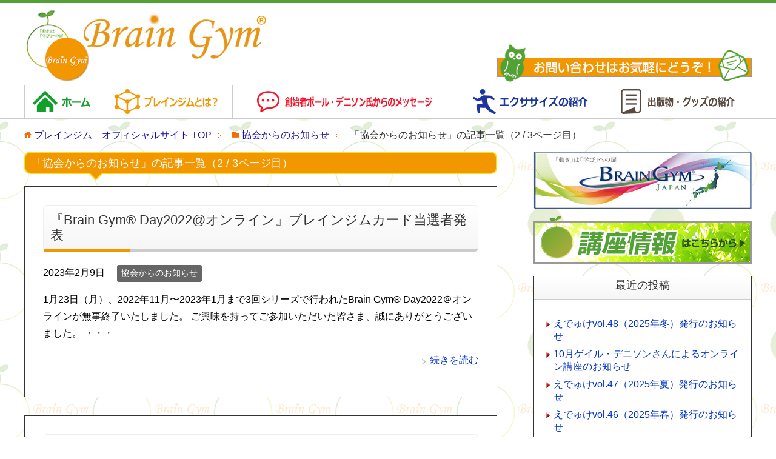

--- FILE ---
content_type: text/html; charset=UTF-8
request_url: http://braingym.jp/category/%E5%8D%94%E4%BC%9A%E3%81%8B%E3%82%89%E3%81%AE%E3%81%8A%E7%9F%A5%E3%82%89%E3%81%9B/page/2
body_size: 8473
content:
<!DOCTYPE html>
<html lang="ja" class="col2">
<head prefix="og: http://ogp.me/ns# fb: http://ogp.me/ns/fb#">

<title>「協会からのお知らせ」の記事一覧（2 / 3ページ目） | ブレインジム　オフィシャルサイト</title>
<meta charset="UTF-8">
<meta http-equiv="X-UA-Compatible" content="IE=edge">
<meta name="viewport" content="width=device-width, initial-scale=1.0">
<meta name="keywords" content="協会からのお知らせ">
<meta name="description" content="「協会からのお知らせ」の記事一覧（2 / 3ページ目）">
<link rel="canonical" href="https://braingym.jp/category/%e5%8d%94%e4%bc%9a%e3%81%8b%e3%82%89%e3%81%ae%e3%81%8a%e7%9f%a5%e3%82%89%e3%81%9b/page/2" />
<link rel="prev" href="https://braingym.jp/category/%E5%8D%94%E4%BC%9A%E3%81%8B%E3%82%89%E3%81%AE%E3%81%8A%E7%9F%A5%E3%82%89%E3%81%9B" />
<link rel="next" href="https://braingym.jp/category/%E5%8D%94%E4%BC%9A%E3%81%8B%E3%82%89%E3%81%AE%E3%81%8A%E7%9F%A5%E3%82%89%E3%81%9B/page/3" />
<link rel='dns-prefetch' href='//www.google.com' />
<link rel='dns-prefetch' href='//s.w.org' />
<link rel="alternate" type="application/rss+xml" title="ブレインジム　オフィシャルサイト &raquo; フィード" href="https://braingym.jp/feed" />
<link rel="alternate" type="application/rss+xml" title="ブレインジム　オフィシャルサイト &raquo; コメントフィード" href="https://braingym.jp/comments/feed" />
<link rel="alternate" type="application/rss+xml" title="ブレインジム　オフィシャルサイト &raquo; 協会からのお知らせ カテゴリーのフィード" href="https://braingym.jp/category/%e5%8d%94%e4%bc%9a%e3%81%8b%e3%82%89%e3%81%ae%e3%81%8a%e7%9f%a5%e3%82%89%e3%81%9b/feed" />
		<script type="text/javascript">
			window._wpemojiSettings = {"baseUrl":"https:\/\/s.w.org\/images\/core\/emoji\/12.0.0-1\/72x72\/","ext":".png","svgUrl":"https:\/\/s.w.org\/images\/core\/emoji\/12.0.0-1\/svg\/","svgExt":".svg","source":{"concatemoji":"http:\/\/braingym.jp\/wp-includes\/js\/wp-emoji-release.min.js?ver=5.2.21"}};
			!function(e,a,t){var n,r,o,i=a.createElement("canvas"),p=i.getContext&&i.getContext("2d");function s(e,t){var a=String.fromCharCode;p.clearRect(0,0,i.width,i.height),p.fillText(a.apply(this,e),0,0);e=i.toDataURL();return p.clearRect(0,0,i.width,i.height),p.fillText(a.apply(this,t),0,0),e===i.toDataURL()}function c(e){var t=a.createElement("script");t.src=e,t.defer=t.type="text/javascript",a.getElementsByTagName("head")[0].appendChild(t)}for(o=Array("flag","emoji"),t.supports={everything:!0,everythingExceptFlag:!0},r=0;r<o.length;r++)t.supports[o[r]]=function(e){if(!p||!p.fillText)return!1;switch(p.textBaseline="top",p.font="600 32px Arial",e){case"flag":return s([55356,56826,55356,56819],[55356,56826,8203,55356,56819])?!1:!s([55356,57332,56128,56423,56128,56418,56128,56421,56128,56430,56128,56423,56128,56447],[55356,57332,8203,56128,56423,8203,56128,56418,8203,56128,56421,8203,56128,56430,8203,56128,56423,8203,56128,56447]);case"emoji":return!s([55357,56424,55356,57342,8205,55358,56605,8205,55357,56424,55356,57340],[55357,56424,55356,57342,8203,55358,56605,8203,55357,56424,55356,57340])}return!1}(o[r]),t.supports.everything=t.supports.everything&&t.supports[o[r]],"flag"!==o[r]&&(t.supports.everythingExceptFlag=t.supports.everythingExceptFlag&&t.supports[o[r]]);t.supports.everythingExceptFlag=t.supports.everythingExceptFlag&&!t.supports.flag,t.DOMReady=!1,t.readyCallback=function(){t.DOMReady=!0},t.supports.everything||(n=function(){t.readyCallback()},a.addEventListener?(a.addEventListener("DOMContentLoaded",n,!1),e.addEventListener("load",n,!1)):(e.attachEvent("onload",n),a.attachEvent("onreadystatechange",function(){"complete"===a.readyState&&t.readyCallback()})),(n=t.source||{}).concatemoji?c(n.concatemoji):n.wpemoji&&n.twemoji&&(c(n.twemoji),c(n.wpemoji)))}(window,document,window._wpemojiSettings);
		</script>
		<style type="text/css">
img.wp-smiley,
img.emoji {
	display: inline !important;
	border: none !important;
	box-shadow: none !important;
	height: 1em !important;
	width: 1em !important;
	margin: 0 .07em !important;
	vertical-align: -0.1em !important;
	background: none !important;
	padding: 0 !important;
}
</style>
	<link rel='stylesheet' id='wp-block-library-css'  href='http://braingym.jp/wp-includes/css/dist/block-library/style.min.css?ver=5.2.21' type='text/css' media='all' />
<link rel='stylesheet' id='contact-form-7-css'  href='http://braingym.jp/wp-content/plugins/contact-form-7/includes/css/styles.css?ver=5.1.4' type='text/css' media='all' />
<link rel='stylesheet' id='whats-new-style-css'  href='http://braingym.jp/wp-content/plugins/whats-new-genarator/whats-new.css?ver=2.0.2' type='text/css' media='all' />
<link rel='stylesheet' id='keni_base-css'  href='http://braingym.jp/wp-content/themes/keni70_wp_standard_black_201704122354/base.css?ver=5.2.21' type='text/css' media='all' />
<link rel='stylesheet' id='keni_rwd-css'  href='http://braingym.jp/wp-content/themes/keni70_wp_standard_black_201704122354/rwd.css?ver=5.2.21' type='text/css' media='all' />
<script type='text/javascript' src='http://braingym.jp/wp-includes/js/jquery/jquery.js?ver=1.12.4-wp'></script>
<script type='text/javascript' src='http://braingym.jp/wp-includes/js/jquery/jquery-migrate.min.js?ver=1.4.1'></script>
<link rel='https://api.w.org/' href='https://braingym.jp/wp-json/' />
<link rel="EditURI" type="application/rsd+xml" title="RSD" href="https://braingym.jp/xmlrpc.php?rsd" />
<link rel="wlwmanifest" type="application/wlwmanifest+xml" href="http://braingym.jp/wp-includes/wlwmanifest.xml" /> 
<meta name="generator" content="WordPress 5.2.21" />
    <script type="text/javascript">
    (function(){
            var t = function(){
                window._pt_sp_2 = [];
                _pt_sp_2.push('setAccount,2e69b185');
                var _protocol = (("https:" == document.location.protocol) ? " https://" : " http://");
                (function() {
                    var atag = document.createElement('script'); atag.type = 'text/javascript'; atag.async = true;
                    atag.src = _protocol + 'js.ptengine.com/pta.js';
                    var stag = document.createElement('script'); stag.type = 'text/javascript'; stag.async = true;
                    stag.src = _protocol + 'js.ptengine.com/pts.js';
                    var s = document.getElementsByTagName('script')[0]; 
                    s.parentNode.insertBefore(atag, s);s.parentNode.insertBefore(stag, s);
                })();
            }
            if(window.attachEvent){
                window.attachEvent("onload",t);
            }else if(window.addEventListener){
                window.addEventListener("load",t,false);
            }else{
                t();
            }
        })();
    </script>
<link rel="icon" href="https://braingym.jp/wp-content/uploads/2017/04/favicon-100x100.png" sizes="32x32" />
<link rel="icon" href="https://braingym.jp/wp-content/uploads/2017/04/favicon-200x200.png" sizes="192x192" />
<link rel="apple-touch-icon-precomposed" href="https://braingym.jp/wp-content/uploads/2017/04/favicon-200x200.png" />
<meta name="msapplication-TileImage" content="https://braingym.jp/wp-content/uploads/2017/04/favicon-320x320.png" />
<!--[if lt IE 9]><script src="http://braingym.jp/wp-content/themes/keni70_wp_standard_black_201704122354/js/html5.js"></script><![endif]-->

</head>
	<body class="archive paged category category-8 paged-2 category-paged-2">
	
	<div class="container">
		<header id="top" class="site-header ">	
		<div class="site-header-in">
			<div class="site-header-conts">
				<p class="site-title"><a href="https://braingym.jp"><img src="http://braingym.jp/wp-content/uploads/2017/08/logo-1.png" alt="ブレインジム　オフィシャルサイト" /></a></p>

<div class="header-box">
<a href="http://braingym.jp/contact"><img src="http://braingym.jp/wp-content/themes/keni70_wp_standard_black_201704122354/images/common/bnr-contact.png" width="420" height="70" alt="ブレインジム｜お問い合わせ" class="fade65"></a>
</div>

			</div>
		</div>
		<!--▼グローバルナビ-->
		<nav class="global-nav">
			<div class="global-nav-in">
				<div class="global-nav-panel"><span class="btn-global-nav icon-gn-menu">メニュー</span></div>
				<ul id="menu">
				<li class="menu-item menu-item-type-custom menu-item-object-custom menu-item-19"><a href="http://braingym.jp/"><img alt="ブレインジム公式サイト" src="http://braingym.jp/wp-content/themes/keni70_wp_standard_black_201704122354/images/common/gn01.png" width="96" height="50"  class="fade40" /></a></li>
<li class="menu-item menu-item-type-custom menu-item-object-custom menu-item-49"><a href="http://braingym.jp/braingym/"><img alt="ブレインジムとは？" src="http://braingym.jp/wp-content/themes/keni70_wp_standard_black_201704122354/images/common/gn02.png" width="172" height="50"  class="fade40"  /></a></li>
<li class="menu-item menu-item-type-custom menu-item-object-custom menu-item-50"><a href="http://braingym.jp/message/"><img alt="創始者ポール・デニソン氏からのメッセージ" src="http://braingym.jp/wp-content/themes/keni70_wp_standard_black_201704122354/images/common/gn03.png" width="290" height="50"  class="fade40"  /></a></li>
<li class="menu-item menu-item-type-custom menu-item-object-custom menu-item-51"><a href="http://braingym.jp/exercise/"><img alt="エクササイズの紹介" src="http://braingym.jp/wp-content/themes/keni70_wp_standard_black_201704122354/images/common/gn04.png" width="190" height="50"  class="fade40"  /></a></li>
<li class="menu-item menu-item-type-custom menu-item-object-custom menu-item-52"><a href="http://braingym.jp/products/"><img alt="出版物・グッズの紹介" src="http://braingym.jp/wp-content/themes/keni70_wp_standard_black_201704122354/images/common/gn05.png" width="190" height="50"  class="fade40"  /></a></li>
				</ul>
			</div>
		</nav>
		<!--▲グローバルナビ-->
		</header>
<!--▲サイトヘッダー-->

<div class="main-body">
<div class="main-body-in">

<!--▼パン屑ナビ-->
<nav class="breadcrumbs">
<ol class="breadcrumbs-in" itemscope itemtype="http://schema.org/BreadcrumbList">
<li class="bcl-first" itemprop="itemListElement" itemscope itemtype="http://schema.org/ListItem">
	<a itemprop="item" href="https://braingym.jp"><span itemprop="name">ブレインジム　オフィシャルサイト</span> TOP</a>
	<meta itemprop="position" content="1" />
</li>
<li itemprop="itemListElement" itemscope itemtype="http://schema.org/ListItem">
	<a itemprop="item" href="https://braingym.jp/category/%e5%8d%94%e4%bc%9a%e3%81%8b%e3%82%89%e3%81%ae%e3%81%8a%e7%9f%a5%e3%82%89%e3%81%9b"><span itemprop="name">協会からのお知らせ</span></a>
	<meta itemprop="position" content="2" />
</li>
<li class="bcl-last">「協会からのお知らせ」の記事一覧（2 / 3ページ目）</li>
</ol>
</nav>
<!--▲パン屑ナビ-->

	<!--▼メインコンテンツ-->
	<main>
	<div class="main-conts">

		<h1 class="archive-title">「協会からのお知らせ」の記事一覧（2 / 3ページ目）</h1>

<div class="float-area">
</div>

		
	<article id="post-475" class="section-wrap">
		<div class="section-in">
		<header class="article-header">
			<h2 class="section-title"><a href="https://braingym.jp/475" title="『Brain Gym®︎ Day2022@オンライン』ブレインジムカード当選者発表">『Brain Gym®︎ Day2022@オンライン』ブレインジムカード当選者発表</a></h2>
			<p class="post-date"><time datetime="2023-02-09">2023年2月9日</time></p>
			<div class="post-cat">
<span class="cat cat008" style="background-color: #666;"><a href="https://braingym.jp/category/%e5%8d%94%e4%bc%9a%e3%81%8b%e3%82%89%e3%81%ae%e3%81%8a%e7%9f%a5%e3%82%89%e3%81%9b" style="color: #fff;">協会からのお知らせ</a></span>

</div>

		</header>
		<div class="article-body">
				<p>1月23日（月）、2022年11月〜2023年1月まで3回シリーズで行われたBrain Gym®︎ Day2022＠オンラインが無事終了いたしました。 ご興味を持ってご参加いただいた皆さま、誠にありがとうございました。 ・・・</p>
		<p class="link-next"><a href="https://braingym.jp/475">続きを読む</a></p>
		</div>
		</div>
	</article>


	<article id="post-467" class="section-wrap">
		<div class="section-in">
		<header class="article-header">
			<h2 class="section-title"><a href="https://braingym.jp/467" title="えでゅけvol.38（2022年秋）発行のお知らせ">えでゅけvol.38（2022年秋）発行のお知らせ</a></h2>
			<p class="post-date"><time datetime="2022-10-27">2022年10月27日</time></p>
			<div class="post-cat">
<span class="cat cat008" style="background-color: #666;"><a href="https://braingym.jp/category/%e5%8d%94%e4%bc%9a%e3%81%8b%e3%82%89%e3%81%ae%e3%81%8a%e7%9f%a5%e3%82%89%e3%81%9b" style="color: #fff;">協会からのお知らせ</a></span>

</div>

		</header>
		<div class="article-body">
				<p>えでゅけ　2022年秋号が発行されました。 えでゅけvol.38（2022.秋） ◆Brain Gym®Day 2022オンライン ◆えでゅけ　インフォメーション ◆えでゅとく ◆ブレインジムとストレングスアプローチ ◆・・・</p>
		<p class="link-next"><a href="https://braingym.jp/467">続きを読む</a></p>
		</div>
		</div>
	</article>


	<article id="post-461" class="section-wrap">
		<div class="section-in">
		<header class="article-header">
			<h2 class="section-title"><a href="https://braingym.jp/461" title="『Brain Gym®︎ Day2022@オンライン』開催のお知らせ">『Brain Gym®︎ Day2022@オンライン』開催のお知らせ</a></h2>
			<p class="post-date"><time datetime="2022-10-01">2022年10月1日</time></p>
			<div class="post-cat">
<span class="cat cat008" style="background-color: #666;"><a href="https://braingym.jp/category/%e5%8d%94%e4%bc%9a%e3%81%8b%e3%82%89%e3%81%ae%e3%81%8a%e7%9f%a5%e3%82%89%e3%81%9b" style="color: #fff;">協会からのお知らせ</a></span>

</div>

		</header>
		<div class="article-body">
				<p>Brain Gym®︎ Day2022：様々な現場とブレインジム 全国各地から、様々な現場でのブレインジム®︎実践の声をお届けします！ 第1回：2022年11月21日（月） 第2回：2022年12月19日（月） 第3回：・・・</p>
		<p class="link-next"><a href="https://braingym.jp/461">続きを読む</a></p>
		</div>
		</div>
	</article>


	<article id="post-453" class="section-wrap">
		<div class="section-in">
		<header class="article-header">
			<h2 class="section-title"><a href="https://braingym.jp/453" title="えでゅけvol.37（2022年夏）発行のお知らせ">えでゅけvol.37（2022年夏）発行のお知らせ</a></h2>
			<p class="post-date"><time datetime="2022-07-19">2022年7月19日</time></p>
			<div class="post-cat">
<span class="cat cat008" style="background-color: #666;"><a href="https://braingym.jp/category/%e5%8d%94%e4%bc%9a%e3%81%8b%e3%82%89%e3%81%ae%e3%81%8a%e7%9f%a5%e3%82%89%e3%81%9b" style="color: #fff;">協会からのお知らせ</a></span>

</div>

		</header>
		<div class="article-body">
				<p>えでゅけ　2022年夏号が発行されました。 えでゅけvol.37（2022.夏） ◆オンラインとブレインジム と私たち ◆えでゅけ　インフォメーション ◆想像性を測定する ◆ブレインジムと私 37 ◆協力を通じて育まれる・・・</p>
		<p class="link-next"><a href="https://braingym.jp/453">続きを読む</a></p>
		</div>
		</div>
	</article>


	<article id="post-451" class="section-wrap">
		<div class="section-in">
		<header class="article-header">
			<h2 class="section-title"><a href="https://braingym.jp/451" title="夏季休業のお知らせ">夏季休業のお知らせ</a></h2>
			<p class="post-date"><time datetime="2022-07-16">2022年7月16日</time></p>
			<div class="post-cat">
<span class="cat cat008" style="background-color: #666;"><a href="https://braingym.jp/category/%e5%8d%94%e4%bc%9a%e3%81%8b%e3%82%89%e3%81%ae%e3%81%8a%e7%9f%a5%e3%82%89%e3%81%9b" style="color: #fff;">協会からのお知らせ</a></span>

</div>

		</header>
		<div class="article-body">
				<p>暑中お見舞い申し上げます。 現在の事務局稼働日は毎週水曜日とさせていただいておりますが、8月17日（水）は 夏季休業日とさせていただきます。 お急ぎのご注文は、8月10日（水）14：00までにお願い致します。 それ以降の・・・</p>
		<p class="link-next"><a href="https://braingym.jp/451">続きを読む</a></p>
		</div>
		</div>
	</article>


	<article id="post-443" class="section-wrap">
		<div class="section-in">
		<header class="article-header">
			<h2 class="section-title"><a href="https://braingym.jp/443" title="えでゅけvol.36（2022年春）発行のお知らせ">えでゅけvol.36（2022年春）発行のお知らせ</a></h2>
			<p class="post-date"><time datetime="2022-05-08">2022年5月8日</time></p>
			<div class="post-cat">
<span class="cat cat008" style="background-color: #666;"><a href="https://braingym.jp/category/%e5%8d%94%e4%bc%9a%e3%81%8b%e3%82%89%e3%81%ae%e3%81%8a%e7%9f%a5%e3%82%89%e3%81%9b" style="color: #fff;">協会からのお知らせ</a></span>

</div>

		</header>
		<div class="article-body">
				<p>えでゅけ　2022年春号が発行されました。 えでゅけvol.35　(2022.冬) ◆認定資格の新設について ◆商標登録に関してのご報告 ◆えでゅけ　インフォメーション ◆えでゅとく　これからの私の目標 ◆ブレインジムと・・・</p>
		<p class="link-next"><a href="https://braingym.jp/443">続きを読む</a></p>
		</div>
		</div>
	</article>


	<article id="post-440" class="section-wrap">
		<div class="section-in">
		<header class="article-header">
			<h2 class="section-title"><a href="https://braingym.jp/440" title="えでゅけvol.35（2022年冬）発行のお知らせ">えでゅけvol.35（2022年冬）発行のお知らせ</a></h2>
			<p class="post-date"><time datetime="2022-01-24">2022年1月24日</time></p>
			<div class="post-cat">
<span class="cat cat008" style="background-color: #666;"><a href="https://braingym.jp/category/%e5%8d%94%e4%bc%9a%e3%81%8b%e3%82%89%e3%81%ae%e3%81%8a%e7%9f%a5%e3%82%89%e3%81%9b" style="color: #fff;">協会からのお知らせ</a></span>

</div>

		</header>
		<div class="article-body">
				<p>「えでゅけvol.35　(2022.冬) 」が発行されました。 えでゅけvol.35　(2022.冬) ◆理事長挨拶「体の動きは人生そのもの」 ◆赤ちゃんのスーパー能力 ◆えでゅけ　インフォメーション ◆顔を思い出せる？・・・</p>
		<p class="link-next"><a href="https://braingym.jp/440">続きを読む</a></p>
		</div>
		</div>
	</article>


	<article id="post-436" class="section-wrap">
		<div class="section-in">
		<header class="article-header">
			<h2 class="section-title"><a href="https://braingym.jp/436" title="冬季休業のお知らせ">冬季休業のお知らせ</a></h2>
			<p class="post-date"><time datetime="2021-12-16">2021年12月16日</time></p>
			<div class="post-cat">
<span class="cat cat008" style="background-color: #666;"><a href="https://braingym.jp/category/%e5%8d%94%e4%bc%9a%e3%81%8b%e3%82%89%e3%81%ae%e3%81%8a%e7%9f%a5%e3%82%89%e3%81%9b" style="color: #fff;">協会からのお知らせ</a></span>

</div>

		</header>
		<div class="article-body">
				<p>いつもありがとうございます。 誠に勝手ながら、下記日程にて冬季休業となります。 ２０２１年１２月２３日（木）〜２０２２年１月５日（水）まで この期間は、業務のすべてをお休みさせていただきます。 年内ご注文は１２月２２日１・・・</p>
		<p class="link-next"><a href="https://braingym.jp/436">続きを読む</a></p>
		</div>
		</div>
	</article>


	<article id="post-432" class="section-wrap">
		<div class="section-in">
		<header class="article-header">
			<h2 class="section-title"><a href="https://braingym.jp/432" title="えでゅけvol.34（2021年秋）発行のお知らせ">えでゅけvol.34（2021年秋）発行のお知らせ</a></h2>
			<p class="post-date"><time datetime="2021-10-20">2021年10月20日</time></p>
			<div class="post-cat">
<span class="cat cat008" style="background-color: #666;"><a href="https://braingym.jp/category/%e5%8d%94%e4%bc%9a%e3%81%8b%e3%82%89%e3%81%ae%e3%81%8a%e7%9f%a5%e3%82%89%e3%81%9b" style="color: #fff;">協会からのお知らせ</a></span>

</div>

		</header>
		<div class="article-body">
				<p>「えでゅけvol.34　(2021.秋) 」が発行されました。 えでゅけvol.34　(2021.冬) ◆オンライン開催でのブレインジム大会 ◆ブレインジムと共に生きて ◆えでゅけ　インフォメーション ◆顔を思い出せる？・・・</p>
		<p class="link-next"><a href="https://braingym.jp/432">続きを読む</a></p>
		</div>
		</div>
	</article>


	<article id="post-429" class="section-wrap">
		<div class="section-in">
		<header class="article-header">
			<h2 class="section-title"><a href="https://braingym.jp/429" title="ヴィジョンサークルについてのお知らせ">ヴィジョンサークルについてのお知らせ</a></h2>
			<p class="post-date"><time datetime="2021-10-03">2021年10月3日</time></p>
			<div class="post-cat">
<span class="cat cat008" style="background-color: #666;"><a href="https://braingym.jp/category/%e5%8d%94%e4%bc%9a%e3%81%8b%e3%82%89%e3%81%ae%e3%81%8a%e7%9f%a5%e3%82%89%e3%81%9b" style="color: #fff;">協会からのお知らせ</a></span>

</div>

		</header>
		<div class="article-body">
				<p>教育キネシオロジーに興味を持った方への学びの扉がもう一つ増えました！ 今まで、ブレインジム101を修了した方が受講することができる中級講座として位置付けられていたヴィジョンサークル（VC220)が、受講条件がない講座とし・・・</p>
		<p class="link-next"><a href="https://braingym.jp/429">続きを読む</a></p>
		</div>
		</div>
	</article>

<div class="float-area">
<div class="page-nav-bf">
<ul>
<li class="page-nav-next"><a href="https://braingym.jp/category/%E5%8D%94%E4%BC%9A%E3%81%8B%E3%82%89%E3%81%AE%E3%81%8A%E7%9F%A5%E3%82%89%E3%81%9B/page/3" >以前の記事</a></li>
<li class="page-nav-prev"><a href="https://braingym.jp/category/%E5%8D%94%E4%BC%9A%E3%81%8B%E3%82%89%E3%81%AE%E3%81%8A%E7%9F%A5%E3%82%89%E3%81%9B/" >新しい記事</a></li>
</ul>
</div>
</div>

	</div><!--main-conts-->
	</main>
	<!--▲メインコンテンツ-->

	<!--▼サブコンテンツ-->
	<aside class="sub-conts sidebar">

<a href="http://www.edu-k.jp" target="_blank"><img src="http://braingym.jp/wp-content/uploads/2018/08/eduk-rogo.jpg" width="360" height="80" alt="NPO法人日本教育キネシオロジー協会について" class="mb10 fade65"></a><br>
<a href="http://edu-k.jp/?page_id=412" target="_blank"><img src="http://braingym.jp/wp-content/themes/keni70_wp_standard_black_201704122354/images/common/bnr-kouza.png" width="360" height="80" alt="ブレインジム講座情報" class="mb20 fade65"></a>

				<section id="recent-posts-2" class="section-wrap widget-conts widget_recent_entries"><div class="section-in">		<h3 class="section-title">最近の投稿</h3>		<ul>
											<li>
					<a href="https://braingym.jp/554">えでゅけvol.48（2025年冬）発行のお知らせ</a>
									</li>
											<li>
					<a href="https://braingym.jp/551">10月ゲイル・デニソンさんによるオンライン講座のお知らせ</a>
									</li>
											<li>
					<a href="https://braingym.jp/547">えでゅけvol.47（2025年夏）発行のお知らせ</a>
									</li>
											<li>
					<a href="https://braingym.jp/543">えでゅけvol.46（2025年春）発行のお知らせ</a>
									</li>
											<li>
					<a href="https://braingym.jp/531">えでゅけvol.45（2024年秋）発行のお知らせ</a>
									</li>
					</ul>
		</div></section><section id="nav_menu-3" class="section-wrap widget-conts widget_nav_menu"><div class="section-in"><h3 class="section-title">記事カテゴリ</h3><div class="menu-category-container"><ul id="menu-category" class="menu"><li id="menu-item-121" class="menu-item menu-item-type-taxonomy menu-item-object-category menu-item-121"><a href="https://braingym.jp/category/qa">Q&#038;A</a></li>
<li id="menu-item-122" class="menu-item menu-item-type-taxonomy menu-item-object-category menu-item-122"><a href="https://braingym.jp/category/voice">受講生の声</a></li>
</ul></div></div></section><section id="nav_menu-4" class="section-wrap widget-conts widget_nav_menu"><div class="section-in"><h3 class="section-title">インストラクターカリキュラム</h3><div class="menu-curriculum-container"><ul id="menu-curriculum" class="menu"><li id="menu-item-222" class="menu-item menu-item-type-post_type menu-item-object-page menu-item-222"><a href="https://braingym.jp/ddp">DDP（ダブル・ドゥードゥル・プレイ）</a></li>
<li id="menu-item-414" class="menu-item menu-item-type-post_type menu-item-object-page menu-item-414"><a href="https://braingym.jp/bg101-3">26のブレインジムの動き（BG104）</a></li>
<li id="menu-item-278" class="menu-item menu-item-type-post_type menu-item-object-page menu-item-278"><a href="https://braingym.jp/bg101">ブレインジム101</a></li>
<li id="menu-item-219" class="menu-item menu-item-type-post_type menu-item-object-page menu-item-219"><a href="https://braingym.jp/bg101-2">ブレインジム170（特別支援教育に関わる人たちのためのブレインジム）</a></li>
<li id="menu-item-486" class="menu-item menu-item-type-post_type menu-item-object-page menu-item-486"><a href="https://braingym.jp/vc-2">ドミナンス・ファクター（DF205）</a></li>
<li id="menu-item-221" class="menu-item menu-item-type-post_type menu-item-object-page menu-item-221"><a href="https://braingym.jp/vc">VC（ヴィジョンサークル）</a></li>
<li id="menu-item-220" class="menu-item menu-item-type-post_type menu-item-object-page menu-item-220"><a href="https://braingym.jp/obo">O.B.O（Optimal Brain Organization）</a></li>
<li id="menu-item-223" class="menu-item menu-item-type-post_type menu-item-object-page menu-item-223"><a href="https://braingym.jp/in-depth">In Depth（インデプス）</a></li>
<li id="menu-item-224" class="menu-item menu-item-type-post_type menu-item-object-page menu-item-224"><a href="https://braingym.jp/bgtp">BGTP（ブレインジムティーチャープラクティカム）</a></li>
<li id="menu-item-460" class="menu-item menu-item-type-post_type menu-item-object-page menu-item-460"><a href="https://braingym.jp/mftt">BG110（ブレインジム26の動きファシリテータートレーニング）</a></li>
</ul></div></div></section><section id="nav_menu-2" class="section-wrap widget-conts widget_nav_menu"><div class="section-in"><h3 class="section-title">当サイトについて</h3><div class="menu-side01-container"><ul id="menu-side01" class="menu"><li id="menu-item-32" class="menu-item menu-item-type-post_type menu-item-object-page menu-item-32"><a href="https://braingym.jp/contact">お問合せフォーム</a></li>
<li id="menu-item-31" class="menu-item menu-item-type-post_type menu-item-object-page menu-item-31"><a href="https://braingym.jp/policy">プライバシーポリシー</a></li>
<li id="menu-item-54" class="menu-item menu-item-type-post_type menu-item-object-page menu-item-54"><a href="https://braingym.jp/law">特定商取引法</a></li>
<li id="menu-item-102" class="menu-item menu-item-type-post_type menu-item-object-page menu-item-102"><a href="https://braingym.jp/sitemap">サイトマップ</a></li>
</ul></div></div></section><section id="text-2" class="section-wrap widget-conts widget_text"><div class="section-in">			<div class="textwidget"></div>
		</div></section><section id="text-3" class="section-wrap widget-conts widget_text"><div class="section-in">			<div class="textwidget"></div>
		</div></section><section id="custom_html-2" class="widget_text section-wrap widget-conts widget_custom_html"><div class="widget_text section-in"><div class="textwidget custom-html-widget"></div></div></section><section id="custom_html-3" class="widget_text section-wrap widget-conts widget_custom_html"><div class="widget_text section-in"><div class="textwidget custom-html-widget"></div></div></section>	</aside>
	<!--▲サブコンテンツ-->
	

</div>
</div>

<!--▼サイトフッター-->
<footer class="site-footer">
	<div class="site-footer-in">
	<div class="site-footer-conts">
	</div>
	</div>
	<div class="copyright">
		<p><small>Copyright (C) 2026 NPO法人　日本教育キネシオロジー協会 <span>All Rights Reserved.</span></small></p>
	</div>
</footer>
<!--▲サイトフッター-->


<!--▼ページトップ-->
<p class="page-top"><a href="#top"><img class="over" src="http://braingym.jp/wp-content/themes/keni70_wp_standard_black_201704122354/images/common/page-top_off.png" width="50" height="50" alt="ページの先頭へ"></a></p>
<!--▲ページトップ-->

</div><!--container-->

<script type='text/javascript'>
/* <![CDATA[ */
var wpcf7 = {"apiSettings":{"root":"https:\/\/braingym.jp\/wp-json\/contact-form-7\/v1","namespace":"contact-form-7\/v1"}};
/* ]]> */
</script>
<script type='text/javascript' src='http://braingym.jp/wp-content/plugins/contact-form-7/includes/js/scripts.js?ver=5.1.4'></script>
<script type='text/javascript'>
var renderInvisibleReCaptcha = function() {

    for (var i = 0; i < document.forms.length; ++i) {
        var form = document.forms[i];
        var holder = form.querySelector('.inv-recaptcha-holder');

        if (null === holder) continue;
		holder.innerHTML = '';

         (function(frm){
			var cf7SubmitElm = frm.querySelector('.wpcf7-submit');
            var holderId = grecaptcha.render(holder,{
                'sitekey': '6LdSwMEZAAAAAKUlgQRIq9g-qvF01ZdpojymKTKS', 'size': 'invisible', 'badge' : 'bottomright',
                'callback' : function (recaptchaToken) {
					if((null !== cf7SubmitElm) && (typeof jQuery != 'undefined')){jQuery(frm).submit();grecaptcha.reset(holderId);return;}
					 HTMLFormElement.prototype.submit.call(frm);
                },
                'expired-callback' : function(){grecaptcha.reset(holderId);}
            });

			if(null !== cf7SubmitElm && (typeof jQuery != 'undefined') ){
				jQuery(cf7SubmitElm).off('click').on('click', function(clickEvt){
					clickEvt.preventDefault();
					grecaptcha.execute(holderId);
				});
			}
			else
			{
				frm.onsubmit = function (evt){evt.preventDefault();grecaptcha.execute(holderId);};
			}


        })(form);
    }
};
</script>
<script type='text/javascript' async defer src='https://www.google.com/recaptcha/api.js?onload=renderInvisibleReCaptcha&#038;render=explicit&#038;hl=ja'></script>
<script type='text/javascript' src='http://braingym.jp/wp-content/themes/keni70_wp_standard_black_201704122354/js/socialButton.js?ver=5.2.21'></script>
<script type='text/javascript' src='http://braingym.jp/wp-content/themes/keni70_wp_standard_black_201704122354/js/utility.js?ver=5.2.21'></script>
<script type='text/javascript' src='http://braingym.jp/wp-includes/js/wp-embed.min.js?ver=5.2.21'></script>
	

</body>
</html>